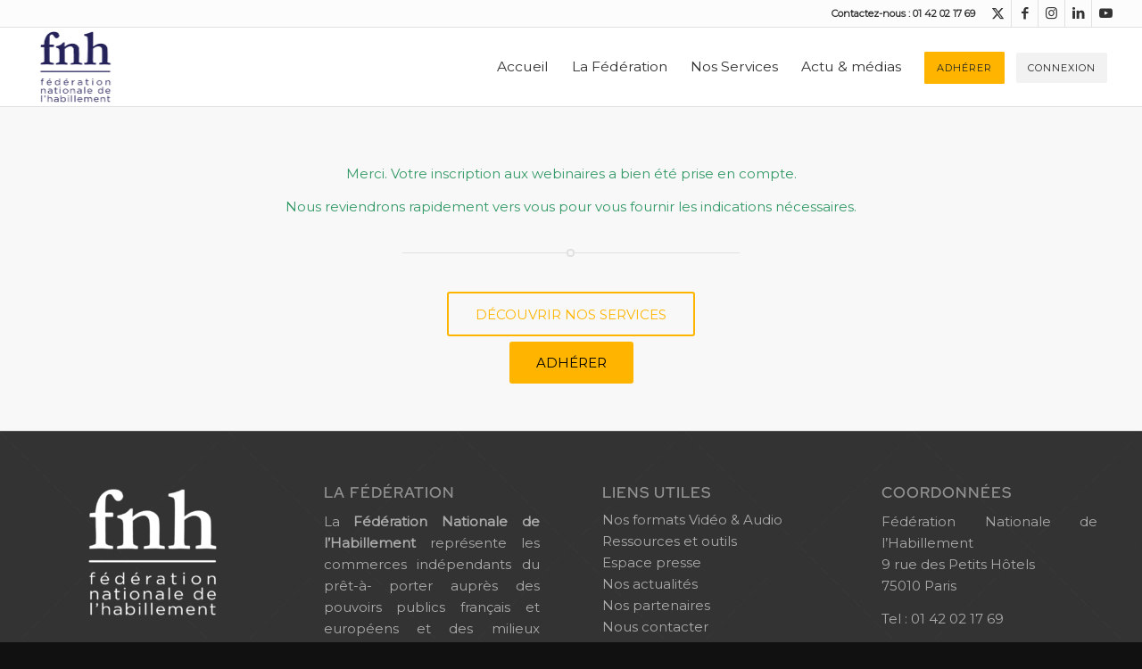

--- FILE ---
content_type: text/html; charset=utf-8
request_url: https://www.google.com/recaptcha/api2/anchor?ar=1&k=6Lchz5UeAAAAAPJYx0rzAFAsXn8ugVYlNa10e1SS&co=aHR0cHM6Ly9mZWRlcmF0aW9uLWhhYmlsbGVtZW50LmZyOjQ0Mw..&hl=fr&v=PoyoqOPhxBO7pBk68S4YbpHZ&size=invisible&anchor-ms=20000&execute-ms=30000&cb=q3st2bn1lw7z
body_size: 48721
content:
<!DOCTYPE HTML><html dir="ltr" lang="fr"><head><meta http-equiv="Content-Type" content="text/html; charset=UTF-8">
<meta http-equiv="X-UA-Compatible" content="IE=edge">
<title>reCAPTCHA</title>
<style type="text/css">
/* cyrillic-ext */
@font-face {
  font-family: 'Roboto';
  font-style: normal;
  font-weight: 400;
  font-stretch: 100%;
  src: url(//fonts.gstatic.com/s/roboto/v48/KFO7CnqEu92Fr1ME7kSn66aGLdTylUAMa3GUBHMdazTgWw.woff2) format('woff2');
  unicode-range: U+0460-052F, U+1C80-1C8A, U+20B4, U+2DE0-2DFF, U+A640-A69F, U+FE2E-FE2F;
}
/* cyrillic */
@font-face {
  font-family: 'Roboto';
  font-style: normal;
  font-weight: 400;
  font-stretch: 100%;
  src: url(//fonts.gstatic.com/s/roboto/v48/KFO7CnqEu92Fr1ME7kSn66aGLdTylUAMa3iUBHMdazTgWw.woff2) format('woff2');
  unicode-range: U+0301, U+0400-045F, U+0490-0491, U+04B0-04B1, U+2116;
}
/* greek-ext */
@font-face {
  font-family: 'Roboto';
  font-style: normal;
  font-weight: 400;
  font-stretch: 100%;
  src: url(//fonts.gstatic.com/s/roboto/v48/KFO7CnqEu92Fr1ME7kSn66aGLdTylUAMa3CUBHMdazTgWw.woff2) format('woff2');
  unicode-range: U+1F00-1FFF;
}
/* greek */
@font-face {
  font-family: 'Roboto';
  font-style: normal;
  font-weight: 400;
  font-stretch: 100%;
  src: url(//fonts.gstatic.com/s/roboto/v48/KFO7CnqEu92Fr1ME7kSn66aGLdTylUAMa3-UBHMdazTgWw.woff2) format('woff2');
  unicode-range: U+0370-0377, U+037A-037F, U+0384-038A, U+038C, U+038E-03A1, U+03A3-03FF;
}
/* math */
@font-face {
  font-family: 'Roboto';
  font-style: normal;
  font-weight: 400;
  font-stretch: 100%;
  src: url(//fonts.gstatic.com/s/roboto/v48/KFO7CnqEu92Fr1ME7kSn66aGLdTylUAMawCUBHMdazTgWw.woff2) format('woff2');
  unicode-range: U+0302-0303, U+0305, U+0307-0308, U+0310, U+0312, U+0315, U+031A, U+0326-0327, U+032C, U+032F-0330, U+0332-0333, U+0338, U+033A, U+0346, U+034D, U+0391-03A1, U+03A3-03A9, U+03B1-03C9, U+03D1, U+03D5-03D6, U+03F0-03F1, U+03F4-03F5, U+2016-2017, U+2034-2038, U+203C, U+2040, U+2043, U+2047, U+2050, U+2057, U+205F, U+2070-2071, U+2074-208E, U+2090-209C, U+20D0-20DC, U+20E1, U+20E5-20EF, U+2100-2112, U+2114-2115, U+2117-2121, U+2123-214F, U+2190, U+2192, U+2194-21AE, U+21B0-21E5, U+21F1-21F2, U+21F4-2211, U+2213-2214, U+2216-22FF, U+2308-230B, U+2310, U+2319, U+231C-2321, U+2336-237A, U+237C, U+2395, U+239B-23B7, U+23D0, U+23DC-23E1, U+2474-2475, U+25AF, U+25B3, U+25B7, U+25BD, U+25C1, U+25CA, U+25CC, U+25FB, U+266D-266F, U+27C0-27FF, U+2900-2AFF, U+2B0E-2B11, U+2B30-2B4C, U+2BFE, U+3030, U+FF5B, U+FF5D, U+1D400-1D7FF, U+1EE00-1EEFF;
}
/* symbols */
@font-face {
  font-family: 'Roboto';
  font-style: normal;
  font-weight: 400;
  font-stretch: 100%;
  src: url(//fonts.gstatic.com/s/roboto/v48/KFO7CnqEu92Fr1ME7kSn66aGLdTylUAMaxKUBHMdazTgWw.woff2) format('woff2');
  unicode-range: U+0001-000C, U+000E-001F, U+007F-009F, U+20DD-20E0, U+20E2-20E4, U+2150-218F, U+2190, U+2192, U+2194-2199, U+21AF, U+21E6-21F0, U+21F3, U+2218-2219, U+2299, U+22C4-22C6, U+2300-243F, U+2440-244A, U+2460-24FF, U+25A0-27BF, U+2800-28FF, U+2921-2922, U+2981, U+29BF, U+29EB, U+2B00-2BFF, U+4DC0-4DFF, U+FFF9-FFFB, U+10140-1018E, U+10190-1019C, U+101A0, U+101D0-101FD, U+102E0-102FB, U+10E60-10E7E, U+1D2C0-1D2D3, U+1D2E0-1D37F, U+1F000-1F0FF, U+1F100-1F1AD, U+1F1E6-1F1FF, U+1F30D-1F30F, U+1F315, U+1F31C, U+1F31E, U+1F320-1F32C, U+1F336, U+1F378, U+1F37D, U+1F382, U+1F393-1F39F, U+1F3A7-1F3A8, U+1F3AC-1F3AF, U+1F3C2, U+1F3C4-1F3C6, U+1F3CA-1F3CE, U+1F3D4-1F3E0, U+1F3ED, U+1F3F1-1F3F3, U+1F3F5-1F3F7, U+1F408, U+1F415, U+1F41F, U+1F426, U+1F43F, U+1F441-1F442, U+1F444, U+1F446-1F449, U+1F44C-1F44E, U+1F453, U+1F46A, U+1F47D, U+1F4A3, U+1F4B0, U+1F4B3, U+1F4B9, U+1F4BB, U+1F4BF, U+1F4C8-1F4CB, U+1F4D6, U+1F4DA, U+1F4DF, U+1F4E3-1F4E6, U+1F4EA-1F4ED, U+1F4F7, U+1F4F9-1F4FB, U+1F4FD-1F4FE, U+1F503, U+1F507-1F50B, U+1F50D, U+1F512-1F513, U+1F53E-1F54A, U+1F54F-1F5FA, U+1F610, U+1F650-1F67F, U+1F687, U+1F68D, U+1F691, U+1F694, U+1F698, U+1F6AD, U+1F6B2, U+1F6B9-1F6BA, U+1F6BC, U+1F6C6-1F6CF, U+1F6D3-1F6D7, U+1F6E0-1F6EA, U+1F6F0-1F6F3, U+1F6F7-1F6FC, U+1F700-1F7FF, U+1F800-1F80B, U+1F810-1F847, U+1F850-1F859, U+1F860-1F887, U+1F890-1F8AD, U+1F8B0-1F8BB, U+1F8C0-1F8C1, U+1F900-1F90B, U+1F93B, U+1F946, U+1F984, U+1F996, U+1F9E9, U+1FA00-1FA6F, U+1FA70-1FA7C, U+1FA80-1FA89, U+1FA8F-1FAC6, U+1FACE-1FADC, U+1FADF-1FAE9, U+1FAF0-1FAF8, U+1FB00-1FBFF;
}
/* vietnamese */
@font-face {
  font-family: 'Roboto';
  font-style: normal;
  font-weight: 400;
  font-stretch: 100%;
  src: url(//fonts.gstatic.com/s/roboto/v48/KFO7CnqEu92Fr1ME7kSn66aGLdTylUAMa3OUBHMdazTgWw.woff2) format('woff2');
  unicode-range: U+0102-0103, U+0110-0111, U+0128-0129, U+0168-0169, U+01A0-01A1, U+01AF-01B0, U+0300-0301, U+0303-0304, U+0308-0309, U+0323, U+0329, U+1EA0-1EF9, U+20AB;
}
/* latin-ext */
@font-face {
  font-family: 'Roboto';
  font-style: normal;
  font-weight: 400;
  font-stretch: 100%;
  src: url(//fonts.gstatic.com/s/roboto/v48/KFO7CnqEu92Fr1ME7kSn66aGLdTylUAMa3KUBHMdazTgWw.woff2) format('woff2');
  unicode-range: U+0100-02BA, U+02BD-02C5, U+02C7-02CC, U+02CE-02D7, U+02DD-02FF, U+0304, U+0308, U+0329, U+1D00-1DBF, U+1E00-1E9F, U+1EF2-1EFF, U+2020, U+20A0-20AB, U+20AD-20C0, U+2113, U+2C60-2C7F, U+A720-A7FF;
}
/* latin */
@font-face {
  font-family: 'Roboto';
  font-style: normal;
  font-weight: 400;
  font-stretch: 100%;
  src: url(//fonts.gstatic.com/s/roboto/v48/KFO7CnqEu92Fr1ME7kSn66aGLdTylUAMa3yUBHMdazQ.woff2) format('woff2');
  unicode-range: U+0000-00FF, U+0131, U+0152-0153, U+02BB-02BC, U+02C6, U+02DA, U+02DC, U+0304, U+0308, U+0329, U+2000-206F, U+20AC, U+2122, U+2191, U+2193, U+2212, U+2215, U+FEFF, U+FFFD;
}
/* cyrillic-ext */
@font-face {
  font-family: 'Roboto';
  font-style: normal;
  font-weight: 500;
  font-stretch: 100%;
  src: url(//fonts.gstatic.com/s/roboto/v48/KFO7CnqEu92Fr1ME7kSn66aGLdTylUAMa3GUBHMdazTgWw.woff2) format('woff2');
  unicode-range: U+0460-052F, U+1C80-1C8A, U+20B4, U+2DE0-2DFF, U+A640-A69F, U+FE2E-FE2F;
}
/* cyrillic */
@font-face {
  font-family: 'Roboto';
  font-style: normal;
  font-weight: 500;
  font-stretch: 100%;
  src: url(//fonts.gstatic.com/s/roboto/v48/KFO7CnqEu92Fr1ME7kSn66aGLdTylUAMa3iUBHMdazTgWw.woff2) format('woff2');
  unicode-range: U+0301, U+0400-045F, U+0490-0491, U+04B0-04B1, U+2116;
}
/* greek-ext */
@font-face {
  font-family: 'Roboto';
  font-style: normal;
  font-weight: 500;
  font-stretch: 100%;
  src: url(//fonts.gstatic.com/s/roboto/v48/KFO7CnqEu92Fr1ME7kSn66aGLdTylUAMa3CUBHMdazTgWw.woff2) format('woff2');
  unicode-range: U+1F00-1FFF;
}
/* greek */
@font-face {
  font-family: 'Roboto';
  font-style: normal;
  font-weight: 500;
  font-stretch: 100%;
  src: url(//fonts.gstatic.com/s/roboto/v48/KFO7CnqEu92Fr1ME7kSn66aGLdTylUAMa3-UBHMdazTgWw.woff2) format('woff2');
  unicode-range: U+0370-0377, U+037A-037F, U+0384-038A, U+038C, U+038E-03A1, U+03A3-03FF;
}
/* math */
@font-face {
  font-family: 'Roboto';
  font-style: normal;
  font-weight: 500;
  font-stretch: 100%;
  src: url(//fonts.gstatic.com/s/roboto/v48/KFO7CnqEu92Fr1ME7kSn66aGLdTylUAMawCUBHMdazTgWw.woff2) format('woff2');
  unicode-range: U+0302-0303, U+0305, U+0307-0308, U+0310, U+0312, U+0315, U+031A, U+0326-0327, U+032C, U+032F-0330, U+0332-0333, U+0338, U+033A, U+0346, U+034D, U+0391-03A1, U+03A3-03A9, U+03B1-03C9, U+03D1, U+03D5-03D6, U+03F0-03F1, U+03F4-03F5, U+2016-2017, U+2034-2038, U+203C, U+2040, U+2043, U+2047, U+2050, U+2057, U+205F, U+2070-2071, U+2074-208E, U+2090-209C, U+20D0-20DC, U+20E1, U+20E5-20EF, U+2100-2112, U+2114-2115, U+2117-2121, U+2123-214F, U+2190, U+2192, U+2194-21AE, U+21B0-21E5, U+21F1-21F2, U+21F4-2211, U+2213-2214, U+2216-22FF, U+2308-230B, U+2310, U+2319, U+231C-2321, U+2336-237A, U+237C, U+2395, U+239B-23B7, U+23D0, U+23DC-23E1, U+2474-2475, U+25AF, U+25B3, U+25B7, U+25BD, U+25C1, U+25CA, U+25CC, U+25FB, U+266D-266F, U+27C0-27FF, U+2900-2AFF, U+2B0E-2B11, U+2B30-2B4C, U+2BFE, U+3030, U+FF5B, U+FF5D, U+1D400-1D7FF, U+1EE00-1EEFF;
}
/* symbols */
@font-face {
  font-family: 'Roboto';
  font-style: normal;
  font-weight: 500;
  font-stretch: 100%;
  src: url(//fonts.gstatic.com/s/roboto/v48/KFO7CnqEu92Fr1ME7kSn66aGLdTylUAMaxKUBHMdazTgWw.woff2) format('woff2');
  unicode-range: U+0001-000C, U+000E-001F, U+007F-009F, U+20DD-20E0, U+20E2-20E4, U+2150-218F, U+2190, U+2192, U+2194-2199, U+21AF, U+21E6-21F0, U+21F3, U+2218-2219, U+2299, U+22C4-22C6, U+2300-243F, U+2440-244A, U+2460-24FF, U+25A0-27BF, U+2800-28FF, U+2921-2922, U+2981, U+29BF, U+29EB, U+2B00-2BFF, U+4DC0-4DFF, U+FFF9-FFFB, U+10140-1018E, U+10190-1019C, U+101A0, U+101D0-101FD, U+102E0-102FB, U+10E60-10E7E, U+1D2C0-1D2D3, U+1D2E0-1D37F, U+1F000-1F0FF, U+1F100-1F1AD, U+1F1E6-1F1FF, U+1F30D-1F30F, U+1F315, U+1F31C, U+1F31E, U+1F320-1F32C, U+1F336, U+1F378, U+1F37D, U+1F382, U+1F393-1F39F, U+1F3A7-1F3A8, U+1F3AC-1F3AF, U+1F3C2, U+1F3C4-1F3C6, U+1F3CA-1F3CE, U+1F3D4-1F3E0, U+1F3ED, U+1F3F1-1F3F3, U+1F3F5-1F3F7, U+1F408, U+1F415, U+1F41F, U+1F426, U+1F43F, U+1F441-1F442, U+1F444, U+1F446-1F449, U+1F44C-1F44E, U+1F453, U+1F46A, U+1F47D, U+1F4A3, U+1F4B0, U+1F4B3, U+1F4B9, U+1F4BB, U+1F4BF, U+1F4C8-1F4CB, U+1F4D6, U+1F4DA, U+1F4DF, U+1F4E3-1F4E6, U+1F4EA-1F4ED, U+1F4F7, U+1F4F9-1F4FB, U+1F4FD-1F4FE, U+1F503, U+1F507-1F50B, U+1F50D, U+1F512-1F513, U+1F53E-1F54A, U+1F54F-1F5FA, U+1F610, U+1F650-1F67F, U+1F687, U+1F68D, U+1F691, U+1F694, U+1F698, U+1F6AD, U+1F6B2, U+1F6B9-1F6BA, U+1F6BC, U+1F6C6-1F6CF, U+1F6D3-1F6D7, U+1F6E0-1F6EA, U+1F6F0-1F6F3, U+1F6F7-1F6FC, U+1F700-1F7FF, U+1F800-1F80B, U+1F810-1F847, U+1F850-1F859, U+1F860-1F887, U+1F890-1F8AD, U+1F8B0-1F8BB, U+1F8C0-1F8C1, U+1F900-1F90B, U+1F93B, U+1F946, U+1F984, U+1F996, U+1F9E9, U+1FA00-1FA6F, U+1FA70-1FA7C, U+1FA80-1FA89, U+1FA8F-1FAC6, U+1FACE-1FADC, U+1FADF-1FAE9, U+1FAF0-1FAF8, U+1FB00-1FBFF;
}
/* vietnamese */
@font-face {
  font-family: 'Roboto';
  font-style: normal;
  font-weight: 500;
  font-stretch: 100%;
  src: url(//fonts.gstatic.com/s/roboto/v48/KFO7CnqEu92Fr1ME7kSn66aGLdTylUAMa3OUBHMdazTgWw.woff2) format('woff2');
  unicode-range: U+0102-0103, U+0110-0111, U+0128-0129, U+0168-0169, U+01A0-01A1, U+01AF-01B0, U+0300-0301, U+0303-0304, U+0308-0309, U+0323, U+0329, U+1EA0-1EF9, U+20AB;
}
/* latin-ext */
@font-face {
  font-family: 'Roboto';
  font-style: normal;
  font-weight: 500;
  font-stretch: 100%;
  src: url(//fonts.gstatic.com/s/roboto/v48/KFO7CnqEu92Fr1ME7kSn66aGLdTylUAMa3KUBHMdazTgWw.woff2) format('woff2');
  unicode-range: U+0100-02BA, U+02BD-02C5, U+02C7-02CC, U+02CE-02D7, U+02DD-02FF, U+0304, U+0308, U+0329, U+1D00-1DBF, U+1E00-1E9F, U+1EF2-1EFF, U+2020, U+20A0-20AB, U+20AD-20C0, U+2113, U+2C60-2C7F, U+A720-A7FF;
}
/* latin */
@font-face {
  font-family: 'Roboto';
  font-style: normal;
  font-weight: 500;
  font-stretch: 100%;
  src: url(//fonts.gstatic.com/s/roboto/v48/KFO7CnqEu92Fr1ME7kSn66aGLdTylUAMa3yUBHMdazQ.woff2) format('woff2');
  unicode-range: U+0000-00FF, U+0131, U+0152-0153, U+02BB-02BC, U+02C6, U+02DA, U+02DC, U+0304, U+0308, U+0329, U+2000-206F, U+20AC, U+2122, U+2191, U+2193, U+2212, U+2215, U+FEFF, U+FFFD;
}
/* cyrillic-ext */
@font-face {
  font-family: 'Roboto';
  font-style: normal;
  font-weight: 900;
  font-stretch: 100%;
  src: url(//fonts.gstatic.com/s/roboto/v48/KFO7CnqEu92Fr1ME7kSn66aGLdTylUAMa3GUBHMdazTgWw.woff2) format('woff2');
  unicode-range: U+0460-052F, U+1C80-1C8A, U+20B4, U+2DE0-2DFF, U+A640-A69F, U+FE2E-FE2F;
}
/* cyrillic */
@font-face {
  font-family: 'Roboto';
  font-style: normal;
  font-weight: 900;
  font-stretch: 100%;
  src: url(//fonts.gstatic.com/s/roboto/v48/KFO7CnqEu92Fr1ME7kSn66aGLdTylUAMa3iUBHMdazTgWw.woff2) format('woff2');
  unicode-range: U+0301, U+0400-045F, U+0490-0491, U+04B0-04B1, U+2116;
}
/* greek-ext */
@font-face {
  font-family: 'Roboto';
  font-style: normal;
  font-weight: 900;
  font-stretch: 100%;
  src: url(//fonts.gstatic.com/s/roboto/v48/KFO7CnqEu92Fr1ME7kSn66aGLdTylUAMa3CUBHMdazTgWw.woff2) format('woff2');
  unicode-range: U+1F00-1FFF;
}
/* greek */
@font-face {
  font-family: 'Roboto';
  font-style: normal;
  font-weight: 900;
  font-stretch: 100%;
  src: url(//fonts.gstatic.com/s/roboto/v48/KFO7CnqEu92Fr1ME7kSn66aGLdTylUAMa3-UBHMdazTgWw.woff2) format('woff2');
  unicode-range: U+0370-0377, U+037A-037F, U+0384-038A, U+038C, U+038E-03A1, U+03A3-03FF;
}
/* math */
@font-face {
  font-family: 'Roboto';
  font-style: normal;
  font-weight: 900;
  font-stretch: 100%;
  src: url(//fonts.gstatic.com/s/roboto/v48/KFO7CnqEu92Fr1ME7kSn66aGLdTylUAMawCUBHMdazTgWw.woff2) format('woff2');
  unicode-range: U+0302-0303, U+0305, U+0307-0308, U+0310, U+0312, U+0315, U+031A, U+0326-0327, U+032C, U+032F-0330, U+0332-0333, U+0338, U+033A, U+0346, U+034D, U+0391-03A1, U+03A3-03A9, U+03B1-03C9, U+03D1, U+03D5-03D6, U+03F0-03F1, U+03F4-03F5, U+2016-2017, U+2034-2038, U+203C, U+2040, U+2043, U+2047, U+2050, U+2057, U+205F, U+2070-2071, U+2074-208E, U+2090-209C, U+20D0-20DC, U+20E1, U+20E5-20EF, U+2100-2112, U+2114-2115, U+2117-2121, U+2123-214F, U+2190, U+2192, U+2194-21AE, U+21B0-21E5, U+21F1-21F2, U+21F4-2211, U+2213-2214, U+2216-22FF, U+2308-230B, U+2310, U+2319, U+231C-2321, U+2336-237A, U+237C, U+2395, U+239B-23B7, U+23D0, U+23DC-23E1, U+2474-2475, U+25AF, U+25B3, U+25B7, U+25BD, U+25C1, U+25CA, U+25CC, U+25FB, U+266D-266F, U+27C0-27FF, U+2900-2AFF, U+2B0E-2B11, U+2B30-2B4C, U+2BFE, U+3030, U+FF5B, U+FF5D, U+1D400-1D7FF, U+1EE00-1EEFF;
}
/* symbols */
@font-face {
  font-family: 'Roboto';
  font-style: normal;
  font-weight: 900;
  font-stretch: 100%;
  src: url(//fonts.gstatic.com/s/roboto/v48/KFO7CnqEu92Fr1ME7kSn66aGLdTylUAMaxKUBHMdazTgWw.woff2) format('woff2');
  unicode-range: U+0001-000C, U+000E-001F, U+007F-009F, U+20DD-20E0, U+20E2-20E4, U+2150-218F, U+2190, U+2192, U+2194-2199, U+21AF, U+21E6-21F0, U+21F3, U+2218-2219, U+2299, U+22C4-22C6, U+2300-243F, U+2440-244A, U+2460-24FF, U+25A0-27BF, U+2800-28FF, U+2921-2922, U+2981, U+29BF, U+29EB, U+2B00-2BFF, U+4DC0-4DFF, U+FFF9-FFFB, U+10140-1018E, U+10190-1019C, U+101A0, U+101D0-101FD, U+102E0-102FB, U+10E60-10E7E, U+1D2C0-1D2D3, U+1D2E0-1D37F, U+1F000-1F0FF, U+1F100-1F1AD, U+1F1E6-1F1FF, U+1F30D-1F30F, U+1F315, U+1F31C, U+1F31E, U+1F320-1F32C, U+1F336, U+1F378, U+1F37D, U+1F382, U+1F393-1F39F, U+1F3A7-1F3A8, U+1F3AC-1F3AF, U+1F3C2, U+1F3C4-1F3C6, U+1F3CA-1F3CE, U+1F3D4-1F3E0, U+1F3ED, U+1F3F1-1F3F3, U+1F3F5-1F3F7, U+1F408, U+1F415, U+1F41F, U+1F426, U+1F43F, U+1F441-1F442, U+1F444, U+1F446-1F449, U+1F44C-1F44E, U+1F453, U+1F46A, U+1F47D, U+1F4A3, U+1F4B0, U+1F4B3, U+1F4B9, U+1F4BB, U+1F4BF, U+1F4C8-1F4CB, U+1F4D6, U+1F4DA, U+1F4DF, U+1F4E3-1F4E6, U+1F4EA-1F4ED, U+1F4F7, U+1F4F9-1F4FB, U+1F4FD-1F4FE, U+1F503, U+1F507-1F50B, U+1F50D, U+1F512-1F513, U+1F53E-1F54A, U+1F54F-1F5FA, U+1F610, U+1F650-1F67F, U+1F687, U+1F68D, U+1F691, U+1F694, U+1F698, U+1F6AD, U+1F6B2, U+1F6B9-1F6BA, U+1F6BC, U+1F6C6-1F6CF, U+1F6D3-1F6D7, U+1F6E0-1F6EA, U+1F6F0-1F6F3, U+1F6F7-1F6FC, U+1F700-1F7FF, U+1F800-1F80B, U+1F810-1F847, U+1F850-1F859, U+1F860-1F887, U+1F890-1F8AD, U+1F8B0-1F8BB, U+1F8C0-1F8C1, U+1F900-1F90B, U+1F93B, U+1F946, U+1F984, U+1F996, U+1F9E9, U+1FA00-1FA6F, U+1FA70-1FA7C, U+1FA80-1FA89, U+1FA8F-1FAC6, U+1FACE-1FADC, U+1FADF-1FAE9, U+1FAF0-1FAF8, U+1FB00-1FBFF;
}
/* vietnamese */
@font-face {
  font-family: 'Roboto';
  font-style: normal;
  font-weight: 900;
  font-stretch: 100%;
  src: url(//fonts.gstatic.com/s/roboto/v48/KFO7CnqEu92Fr1ME7kSn66aGLdTylUAMa3OUBHMdazTgWw.woff2) format('woff2');
  unicode-range: U+0102-0103, U+0110-0111, U+0128-0129, U+0168-0169, U+01A0-01A1, U+01AF-01B0, U+0300-0301, U+0303-0304, U+0308-0309, U+0323, U+0329, U+1EA0-1EF9, U+20AB;
}
/* latin-ext */
@font-face {
  font-family: 'Roboto';
  font-style: normal;
  font-weight: 900;
  font-stretch: 100%;
  src: url(//fonts.gstatic.com/s/roboto/v48/KFO7CnqEu92Fr1ME7kSn66aGLdTylUAMa3KUBHMdazTgWw.woff2) format('woff2');
  unicode-range: U+0100-02BA, U+02BD-02C5, U+02C7-02CC, U+02CE-02D7, U+02DD-02FF, U+0304, U+0308, U+0329, U+1D00-1DBF, U+1E00-1E9F, U+1EF2-1EFF, U+2020, U+20A0-20AB, U+20AD-20C0, U+2113, U+2C60-2C7F, U+A720-A7FF;
}
/* latin */
@font-face {
  font-family: 'Roboto';
  font-style: normal;
  font-weight: 900;
  font-stretch: 100%;
  src: url(//fonts.gstatic.com/s/roboto/v48/KFO7CnqEu92Fr1ME7kSn66aGLdTylUAMa3yUBHMdazQ.woff2) format('woff2');
  unicode-range: U+0000-00FF, U+0131, U+0152-0153, U+02BB-02BC, U+02C6, U+02DA, U+02DC, U+0304, U+0308, U+0329, U+2000-206F, U+20AC, U+2122, U+2191, U+2193, U+2212, U+2215, U+FEFF, U+FFFD;
}

</style>
<link rel="stylesheet" type="text/css" href="https://www.gstatic.com/recaptcha/releases/PoyoqOPhxBO7pBk68S4YbpHZ/styles__ltr.css">
<script nonce="t3cs-sZwM2mJNxEl3Bbnfw" type="text/javascript">window['__recaptcha_api'] = 'https://www.google.com/recaptcha/api2/';</script>
<script type="text/javascript" src="https://www.gstatic.com/recaptcha/releases/PoyoqOPhxBO7pBk68S4YbpHZ/recaptcha__fr.js" nonce="t3cs-sZwM2mJNxEl3Bbnfw">
      
    </script></head>
<body><div id="rc-anchor-alert" class="rc-anchor-alert"></div>
<input type="hidden" id="recaptcha-token" value="[base64]">
<script type="text/javascript" nonce="t3cs-sZwM2mJNxEl3Bbnfw">
      recaptcha.anchor.Main.init("[\x22ainput\x22,[\x22bgdata\x22,\x22\x22,\[base64]/[base64]/MjU1Ong/[base64]/[base64]/[base64]/[base64]/[base64]/[base64]/[base64]/[base64]/[base64]/[base64]/[base64]/[base64]/[base64]/[base64]/[base64]\\u003d\x22,\[base64]\\u003d\\u003d\x22,\x22M3RqD8KUw4XDv8KWwoU5w77DocOjZsO8w7tJwqgGfxrDocK1w5gAazNjwpdcKRbChjDCugnCoxdKw7Q3esKxwq3DgwRWwq9VHWDDoQLCicK/E0BHw6ADb8KFwp06fsKPw5AcKkPCoUTDqjRjwrnDj8K2w7csw5NzNwvDi8O3w4HDvQAmwpTCngfDn8OwLkVMw4N7EMOkw7F9AsO2d8Kle8KbwqnCt8KtwqMQMMKzw487Bz3ClTwDAE/DoQltdcKfEMOXODE7w5ljwpXDoMO8RcOpw5zDn8OgRsOhQMOyRsK1wrjDlnDDrCcDWh8TwpXCl8K/[base64]/[base64]/CpsKdw7TChcKYw60UNgTCjAB6wrxVK8KhRcK8wrfCuiE7VxDCvnPDkV08w74Ww4nDnRxdWE5PEMKgw7wSw6tSwoc2w5/DlxbDsi7CrMK/wr7DkzgKUcK2wrvDui0GRsONw5/Di8K9w53DrkDCkWVHc8OPIMKFHsKhw7LDjMKnJS8nwp/CpsOKfUMHHMKyAwHCiG4twq53RHRCXsKrTWnDpmTCtMOCIMOfeiLCoVgLQ8KaecKrw7jCmFtOVcOnwr/CjsKOw5LDux5zw5R4FMO8w7tIJU3DlUt2M0cew6UmwqEBQsO+HGJ9R8KcLm/DpX5/QcOyw5Ypw53Cm8OrbsKvw4TDtcK2wpQRMDTCm8K2wobDvETCll5cwqg8w4JMw5/DpFzCpMOUJcKZw4czM8KLQcKKwqdGK8ORw7Npw5vDvsKCw57CnADCr35Qb8OBw5kRATvCv8K1IcKbWMOsexULKEvDqsOEfBQVTsOsU8OAw554GEfDqz8AEhJvwq1lw44FRMK3IsOAw53DlyHCu0RsRFrDjgTDjsKAHMKLYxQ1w5skYgzCp2JLwqsTw5/DjsKYO3zCg3nDo8OBTcKJRMOQw4kfYsO8OcKEZkvDgQd/[base64]/DmUzDiCtrw6Jvw79rwr9OD8Khw6PDt8ONIcKYwqvCtB7Dl8Kyb8OawpTCmsOTw7XCrMKhw4lKwrsrw4chbBDCvhzDsnglW8KXTsKoecK5w7vDtBx6w6x5Zw3CqThcw404LA7Dg8KbwqLCvcKEwo7DuyNDw4HCncOJGcOSw7Ngw6Q7FcKHwossOsK6w5/DrFbCs8OJw6HDhw8nDcKnwqdJGRzDj8KVAGzCnMOIEnVPaGDDqXjCrkA1w7VYbMKfCMKawqXClMKsA03Dl8OJwpLCmMKvw5hrw51IbcKPwpLClcKdw4PDnkDCmcOeFQokEnvDtsOdw6F/ORtLwoLDhF8rQcOqw5VNZcKmQBTCjznCjTvCgEsZVAPDg8Omw6ZVY8O9E2zDu8K8DlAKwp7DpMOZworDp2XDmVJ/[base64]/[base64]/CkQTDuxnCoVZgAsKYC8KhWsODH8OwQMO0w6YLKlV3JD3Cv8OpSzfDucK+w4rDvwvCoMOVw6FmTF3DrW7Cs1JwwpN4Q8KLQMOswo5lUlUyT8OMw6dSCcKYTjfDrgzDjx0jLzEHasKlw7hleMKywqNCwrt0wqTCkWN1w4R7RQHDg8OBYMOKDi7DvwgPIHDDsUvCqMK/VMOLHw4RV1PDnMO5wpHDgTnCmwAdwo/CkQHDi8K/w4bDu8OkFsO0woLDgsKjSCQYFMKfw7zCpGdcw7XDgkPDjcKZCGjDrF9vSWc6w6fDpFXCksKTwp7DlGxTwq08w7Ndwqo5bmfDhArDp8K4w4PDt8OrbsK3RUFATmvDnMKPGz/DmXk1wqnCv3ZAw7Y2ClRgAwpdwrnCg8KGe1Z6wofCpiBPw649w4PCvsOZfHHDmcKSwpfDkDPDsRwGw5DCuMOHV8KYwr3CvcO8w6hwwqRVAcOJA8KsB8OrwrzDgsK1w7fDuxXCozzDqsKofcKAw7jDtcK2WMOxw789ahjCsS3DqFNSwp/Cphlbwq7DisOad8OhIsOda3vDp1rDjcOTUMOfw5VCw7/CgcOIw5TDtx5rP8OuIwHCo1LCrwPCnS7CvCwCw7I/RsK7w4rDvMOvwr9ubhTCigh9aEDDl8OZIMKHWh8dw50OfsK9K8O0wrDCjcOTNgjDpsKZwqXDiQVgwrnCrsOgE8KYUcOYPWDCqsO2MMKHcA8gw74RwrbCjcOeIsOGCMOIwoDCoxbChn0bwrzDsgPDqj9CwqfCvRIow51OZk82w5Qqw7tfLHvDuy7DpcKQw7DCsDjClsO/[base64]/[base64]/[base64]/woTCiQ/[base64]/DgmEywrDDpT52wqHDrDwHK8OZSFVqFMKdXMOfJjHCrMKPVMOgwrzDrMKwAwhTwpJeXhdTw7oGwrnCo8KIwoTDhyHDo8Kzw6NgTcOGaErCicOObFtxwrnCkXrCocK3LcKpQVpuE2DDu8KDw67Cgm7CnwLDncOMwqo8EcO2wqDClDHClHgewoIwP8Kuw5XDpMKyw7/[base64]/DgQcRGzTCjcO6d8K2w7/DnMK9LsO8XsOGMgLDgcKZw6rCtjtRwqLDhMK5PcOlw70QDsKpw5fCsjkHNnEuw7NhQW3ChnA9w6fCn8KHwqgswobCicO3wpbCuMKvP23CjTbChwLDh8K8w7xpQMKhcsO/woJMOyPCpGjCuH82wrhtFyTDhsKFw4bDrRhzBjlmw7BLwrxbwrZlOAXDjUfDoXl3woNSw5wJwpFRw5fDmnXDs8KKwpfDrcKyMhQKw5/[base64]/DpQUoIx7DgcKowrlGwqdyHcKCw5rCksKlwo3DocOYwp7CjMKPBMKGwrHCtS3CuMKJwpcFVMKoJ19ewqXCj8O/w7fChxvDqE97w5fDlgwTw5Ruw4TCu8K9aVDDh8Kew4ViwpnChVg+UwjCt1zDtMKqw73DtMKQPsKPw5dIMcOpw7fCi8OafjDDi3vCv0p1wpTDgSLClsKmIhlPOmfCqcOnXcO4XljCmQjCjMOwwoAtwo/DsxHDn3BbwrLDqGvComvDmMORYcKBwq7DrVkJBlbDo2c5JcO0ZsKOc2AuR0HDs1IRQGTCjx8Ow5x3wqvCi8OPdcOvwrjCusObw5DCniFqJ8O3RzTCjBgBwoXCg8OnfCAcIsKsw6UYwrE7VwrCm8KtDMK6a23Cql7DmMK/w4ZVFVggdnFLw50awoQpwoPDpcKrw53Cj1/CkyJIbMKuw7gqDjrCmMOvw4xuLDZjwpASccKFUhvCrAgcw53DsBHCmVghdkkHHyDDgBkywp/DmMK5I1VQZMKfwqhsesKjw4zDtV4kMkktUMKJQsKOwpbCh8OjwpIWw7nDoFjDpcKJwrt9w5BWw4YbQyrDm1Ezw4vCkmDDh8KFe8Onw5gKwo3CosOAOsO+MsO9wrFiIFrCpDlyJ8KybcOYBcKhwpsONk/ChsOiTcKQwoPDt8ODwo8IJA1Vw6rCl8KAfsOZwossOEfDvgPCm8OUXcO+NkQKw6LDv8K7w6A5GcOmwp9Da8O0w4BOPMKiwpYaUcKbdGk0wpF0wpjCr8KqwojCssKMe8OhwrvCqFdAw5vCiXPCusKaJcK2L8OGw4xBCMKnW8K7w7MrbMOfw77DsMK/H0Q/w5Z1D8OSwqxMw51lwoLDih/CgFPCpMKqwqLDgMKrw47Ch2bCtsK/w6/DtcOHN8Olf044OFJFH3TDrWoHw4vCr2bCpsOjdikudMKBdijDuD/CtXzDs8OVGsKsXT/DpsKRSz3CuMOdCMONSXbCtlTDijnDsi9tc8KlwrJMw6bChMKvw4LCulPCjWZ2FTp/HUJ1V8KlTyZTw4/Cp8KbLCEBWcOLLDt1wrDDrcOHwqJdw4rDuk/DlyLCnMKPF23DlWQ8EmsPfVcywoEnw5LCtCHCmsOqwr/[base64]/CucK+wojDrQ8+U3VNwrRGfsKBwpoGwq/[base64]/MS3DosK3wp/CnMK4w5jCqzIRXkExw6B1wpTDnMKHwqUKPsOAwqPDnCMkwprDkXHDtjvDn8KLw5owwpEdaTdGwopFMsKpwrAUaUDCqDLChmR/[base64]/F8KXAcKAw5TCkcKKwrs/[base64]/DjG9awo3Dpw4Bwq3Dn8O9w7dlw4PCsjYbwpjCrVfChMKywoY1w7IlaMKuBRRgwoHDpj7CoHLDqgXDsVbDuMKgAkYJwo8nwp7CnzXCi8KrwolTwpc2OMOtwpbCj8KTwovCqWEzwr/DusK+FBAkw57CkgRxMExyw6vCkVAzN3TCiwzCgXHCj8OIwq7DimXDiVfDk8KWBmtUwp3DncK0wpHDkMO/JMKEwqURaXrDgjsSw5vDpEEYCMKhFsKkCyHChcOde8OOSsKww51ywpLClwLCicKjf8OjRsODwp4MFsOKw5ZTwqDDrcOMXm0GVcO9w5xJAsO+U3LDuMKgwoVDTsKEwprCmifCgD8QwoMkwqdVfcKlSMKqOFbDkHgyKsK6wp/DncOCw7bDgMKmw4fCnQrCrWXDncKVwrXCh8Khwq/ClTfCn8KxCsKEdFDCh8OuwovDnMOcw7/CjcO2wqoJYMK0wqQhVjQDwoIUwogtI8Kfwo3DumHDkMKkw4vClsOfSV5Uw5ArwobCqMKwwrs0SsKNFWHCssObwrTCscKcwoTCo33CgFrCgMKOw5/DocOEwoUDwolgFcO5wqIlwqt6fsOfwrgwXsKfw4RANcKvwqV9w4Vlw4zCkVjDqzXCpU3CmcOPNsKWw6VxwrPCt8OYI8OGIhw3DMK7cQl3f8OKFcKJbsOcDcOGw5nDg2/DmMKEw7zCvDHDjgl3WB7CsAQ6w7ZSw6gVwp/CrQXDt1fDnMKfCMO2wohuwqPDlsKRw4HDp0JiTMKpI8KPw4bCosOXCzREBGfCpF4JwonDumtew5jCnVfCmHlCw5oXKR7CicKwwrwWw7nDiWNpQcKDAMKNRsKjQClVVcKJS8OFw5d/clvDvEjClsOYTUlXZCNQwqwOP8KBw7h7w7DCtmlCw6rDiy3DpsKPw7bDrx/DoQzDjhwjwrfDrC0qW8OVJAHCtTzDtcOZw5c1DWhZw4sMBsOUXcKSQ0oOLj/CvErCgsKiLMK7LcOxeCzCiMOyTcKHbGbCu1vCmsKYC8OTwrnDshsyRhcXwr3DlcKow67DgsOPw77CvcKBZThSw4bCvVzDtMOuwrE0cn/CoMOCRSNrwpXDisK6w4N4w5LCryoOw7MnwoFRQ27Doj0Ew5PDusO/OMKpw49kHCxqBDfDmsKxM1HCg8OfHkhdwpjCsVxbw5PDiMOmTcOOwpvCgcOkVUECcsOowqAbZcOUTnsWJcOew5rCnsOEw7bCj8KNbsKEw4V1DsKfwp7ClRHDsMKiYWrDtQ8jwqFywp/CkMO7woRWQnjDu8O1Iz5TOldNwpLCnU1Hwp/Cg8KjVcONO0x5woo6FcKgw73ClMO2wpnCn8OLfV5lKiRtH1kpw6XCq3tII8OwwoIww5pSAMKFTcKdBMKhw63Dg8KBKMOuwoHCssKuw7lPw7gzw7IuTcKCSAZHwrXDpsOzwqrCvsOmwovDjkjCuDXDsMOKwqNIwrjCusKxbMKIwq1XUsObw7rCkjsaI8K/[base64]/[base64]/Ct8K7w5YyP8OyVMKtBmJkNMKWw4vCqjVqFUnDn8KuWEDCtcKvwq4ywpzChivCiHrCnlbClxPCtcO6UMKxS8OzAMOFMsK/[base64]/J8Ktw6zDm8Kww4/CpDzCtSQiJ3NySHfDsMKDRsOaFsK+ecKnwokffXlEeDTCjgXDsA1hwq/DmXBmR8KPwrjClcKzwpJywoRnwq/Dh8KuwpDCisOlCsKVw67DsMOVwok7dxDCusKow6vCvcO+MWXCs8O7wqfDgcKCAQ/DoToIwp9ObcKcw6fDtxppw505YMOeeVoeYng7w5bDlk9wBcOJV8OALm4lDmwUM8Kbw53CpMKyLMK7Jyc2MX/[base64]/Dp8KVEC/DnTE6wqPDgSBafjPCqMOGwrkMw4/DtDRaPsK3w793wqnDuMK+w7zCsV0+w5DCocKQw7p0wrZ2RsOgw73Cj8KJJsOPNsK2wqfCv8Kaw5dcw5bCvcKiw5Uic8OuT8OHB8O/w6jCuXzCl8O+AALDqAzCvHQVw5/[base64]/NwFbwr/[base64]/[base64]/CmcKsTcOEZyVCwpHCusKtw7jDucKjw6XDlcKww4BrwpzDtsO2XMOxF8O/w5dOwqYLwqUONUbDhsOiUsOow642w6JBwro5Nw1vw5UAw4NdCMKXJlpAw6fCqsOWwq/Co8OkaCrDmAfDknnDg3HCtcKrOMO+PVLDjsOABcOcw7ZeOH3DhXrDv0TCshAYw7PCqzMRwqbDt8Klwqxdw7hCLkHCsMK5wpomLG0Dc8KuwpjDnMKbLcOJN8KbwqUTPsO5w7bDsMKMLBRsw4jCtnxGfQhNw5jCo8OOH8OtSj/Csnlew5h0BEXCh8OWw7FNamNIOcOzwog9R8KXMMKkwq5ww7x9TSbCnXpgw5/CicKnHz0qwqMVw7IoSsKZwqfCjynDicOCWcOFworCtDpFIB/DlcOzwrfCokzDl0IQw6xmN0fCu8OHwo4cQcKuLMKhI1JNw4zDkGcdw71YRXfDlsKcG2hKwoUJw47CusOVw6Ilwq/DqMOmZ8K7w6AmfgQiHyYJM8O/O8K0wqY0wrtZw5JSTcKsRwZWVwhcw5bCqS3DmMOOIDcqbD0Lw7HCqG9rR2YScGrDpwvCqjEuJ1JTwo3CmHbCrzMYWUohfmUBGsKYw643Qy3CsMKLwqExwoYLWcOAHMKuJxxVIMO/wplAwrVuw5rCgsO+TsORDiXDssOfEMKSwr3ChQFRwoHDkU/CgjfCuMOdw6LDqcOKwocUw6EvVi4RwossekE6wpzDssOSb8Kdw4nCusONw4cMJcOrMhR9wrw6eMKGwrgOw7FnIMKyw5Z6woVawqbCh8K/WR/[base64]/[base64]/Cu0nDjcO/[base64]/wrYibMODMTEMDcOTwrZSOMOXRMKgw7nDvsO6wqzDpxUWEMK3Q8KGXxfCp25uwr0pwoNYYsOpwpzDnx/CtHwtF8K+SsK/wrsjN2ZbICg1F8KwwpHCiivDssKCwozCpi4KenFqHT5Fw5c1w4LDq1d/wqvDjTbCoBbDrMOLWsKnScKywoEaZT7Dm8OyGgnDncKGwobDgRDDtAI7wqDCuBotwpnDugHDscOIw5R2wrTDoMO2w7Nuwr4mwqRTw5cXKMKJCcOZZW7DmMKlL3ZWesKHw7Y9wrDClnnCoUNuw7nDscKqwpp/[base64]/[base64]/[base64]/[base64]/Co8OYNcKRw6nDuMKvWFPDusKfBjPCqcO6w7bCjsOCw7kvL8Kww7I2GifCuizDq2XCl8OQTsKcEMOac2BcwqfDii9ZwoPCtAh/R8KCw6YwBjwIwp/DnMKgKcKzMwwKTCjDusKyw4o8w7DDknjDkEPCphvCpHlSw77CtcOVwqktJMOqw4XCrMKyw5wYXMKdworCp8KfbsOCYsOiw6ZcIyVDwpHDiEXDlMOcfcO0w6g2woZSNcO5dsOlwogzw4UqSirDvRxvw4DCrQAMwqdfFwnCvsK5w43CkFzCrjZLYcOzXT/Du8ODwrXCqcO0wqXCol1aH8KqwoQlXgPCk8Kfw4ccIDYKw4fClcOeD8OMw4tpRwfCs8KMwqkaw4J1YsK6w4TDmcO+wrfDjsO1QGDCpF18Hg7CmXFoFGgRfcKWw6M5J8OzbMKrYcKTwpgsDcOGwpAKOcOHVMK/JQURw43CpMOod8KgUmIXG8OwOsOGwpLCvGQhcjExwpIawrXDksOkw7c6JMO8NsOhw7Qfw77CmMOzwoleZ8KKW8KeGi/DvsKRw4hHw6hHbz9fTcK/wrpnw70owpxRfMKuwo0IwqBELsOEGMOqw6I8wojCqG/DkcKlw7jDgsOXOAwXdsO1UxfCssKZwq9vwqXCoMK9FsKnwqLCr8OUwr0ZVcOSw4AuRWDDjzsDVMKFw6XDm8Oww70xVVzDogXDlcKeVHrDj21HQMOWf2/[base64]/[base64]/CucKwdE4UEMOUIQlrTm7DqMKDQcKDwr/DrsOVbl0RwqpPJMKmeMO6CcO3B8OMC8OnwqjDscKaJj3CihkCw5/CrMOkRMOXw4Buw6TDnsOhAhNzU8ODw7fCnsOxbyoafsO5wpV5wpTDv1rCnMO7wot/dsKURsOcRsK8wprCkMOQcE10w6Qcw64PwpvCrUjCusKiHsOFw4vChTkjwoE5wpxwwot7w6HDl3LDrynDoi55wr/DvsOpwo3CimPDrsO2wqbCukHCm0HCmC/[base64]/Cilt1QHs0OnzDoWDDpwvCi1rCnsK1HcO6VcKeO8KeEMOcYWMUMzt5VcK5EXQDw7fCksK2T8KLwr4sw643w4LDpsOdwoM4wpTDnWjCmsOSCMK3woAgEw0MJhrCuCwIXRrDgBrCmXYAwr0/w6rCgx4absKmHsO1X8KSw6HCjGQnSB7Cg8K2wpMKw6cPwq/[base64]/Cr8KPd8KlGHbClcKxwqQww5DDnCpAwrlOPBLCoWjCnTZ5wrg4wrNiw6gIazjCscKYw7d4YDRgdXIhe1BJU8OXYSgKw5l0w5vCmcOpw55AB3cNwrgefzh1wqjCuMK1DQ7Cp29WLMKsV1B+UcOFw7TDt8K/wr4lAsOfKWYxRcKPQsOaw5seC8OZFCPChcKkw6fDv8OoNsKqbD7DmsO1w4nCqRTDl8K4w5FHw5cmwqHDjMOLw4k7MmoQY8KPw4s9w5bCihY6wq0lQ8OdwqEGwrsPTMOLUcKWw4PDvsKHXcKPwqAUwqLDtMKiJAwaH8KsagLCjMO3w4NPwp1Uwps8w6DDo8K9XcKww5/CtcKTwp0gYUrCl8KcwojCicKOGwhow4/DrMKjNQ/CvsOqwqjCvcK6w7bCgsOxwp4Jw6fCgMOROsOUe8KBKjfChw7Ck8KDbHLCgsOMwqzCsMOaFRxALmYCw6Z4wp9Fw4pSwqZVEGjDkG/DlSbCp2wtScOzMScxwqkFwp/DtRzDtMOzwrJIVMKjUwzDvgDCvsK+dlPCjn3CjkZvbcOaBVocfw/DncOHw7gHw7MUV8O0w77CpWTDh8O5wpwvwqPCqybDhwgaQirDlWEcVsO7FsK/JMONesO1O8OBQXvDusK6JsKsw57DicKcJcKjw6YzHUvCum3DpT7CjsKAw5dWIkPCsi/CnlRew4lGw7t3wrNecklRwq8/E8O4w5IZwohBGXnCu8Kcw7/DiMO5wr5BfA7DmgIvOsOvSsOHw4oNwqvCi8OiNMOCw6rDmnvDsQ7CsUnCoRTDscKMECTDvhRsDmXCmcOxwpPCo8K7wrnChsOXwq/[base64]/DhS3Di8KKC2bChnvCv8KGwrxrF30wwq10wppkw6LCusOLw6LCu8KTccOmE35Kw7JKw6VdwpYrwqzDh8OTck/CvcKrajrChCbDnCzDp8OzwoTDpsOfYcKkaMOyw6U/bMKWKcKuwpA2fkTCsH3Dg8ORwo7CmFwTZMKywp03EGA5H2Bzw5/CtQvCr0A/IUHDkXfCqcKVw6bDqMOgw53Ct31LwoXDjV/DtsOWw6/[base64]/Dj8O9CsOkworDmVtrwozCk1dkw5Akw50DDsKFw68bw7oqw7/CiyBQwrbChMOnRlPCvjASExEEwqlRHMOydzZEw6YGw77CtcK+OcKDHcOnSSbDtcKMSwrDvcK+AHwXGcOaw6zCugHDszFkHMKLYhrCnsKwRmIeOcOfwpvDmcOmaxJswpTDqkLDr8K/wrDCp8OBw78wwoPCuR4pw5RSwplvw4QYLibCssK4wqgxwqZbQ0EXwq43N8OMwrzCiS9HZMOoWcKOLsKFw6/Dj8OHGMKyM8K1w6TCjgvDiXLCtBfCs8K8wqPCicK7EVXDqQBnfcOcw7TCh2haTgh6ZFdzX8O5w45xPQcPJlI/woMKw5gcwpdOEcKxwrwuD8OJwod/wrrDmcOSNFwjGk3CgAlJwqTCssKlFUpVwrt6DMOtw4jCv3XDgDsMw7slHMO3NMKjDArDmw/DusOkwpjDi8K0cDFwWlZww4Mdw60Hw53DvcOXCX3CocKgw59JLBtdw4Fbw4rCusOXw78sNcOAwrTDvDTDsABELMOqwqFvL8KbamjDrsK0wqo3wonCrcKbXTDDqsOVwr4mw7Y0w6DCtCckI8KzVy9Ram3CssKVJDMOwp/DhsKEF8OCw7PCtjNVLcKPe8Kjw5fCumkQfHrClRhpW8KlVcKSw69dAzzCscO6Pg9EcyB1bBJCCMOrM2/DvQ3DrF8FwoDDjnpUw61Dwr/CrEfDlg9XCWDDvsOSa3rDh1Ekw4TCnx7CvMOATMKfLhlfw5LChkjDuG1SwrfCh8O/HsODFsOvwqXDucO5I2EeMHjCiMK0AS3Dt8OCSsKiZMOJESfCqQNew5PDrXzClQXDu2dAw7jCl8OHwovDpBwLWcOiw618cTg7w5hRw4AWXMK0w7Ulwp4OdHJ9wot6WsKFw5TDtsKHw7IKCsOKw7PDgMO4wrskNxXCvcK/R8K1NDTDpwMuwq7DkxXCpgZ6wrTCrMKEFMKhJC3Ci8KLwrgSfMOpw6LDmjd+wqgHGMKQZ8ODw4XDtsOAHsKFwpZnKsOLYMOlDEpYwpnDoRbDhjTCrTPChUbDqwVzYUI4cHUqwqrDksOYwpBXdMK+cMKQw7/[base64]/[base64]/Dkw3Cj8KrwoDCpMOwwp5Tw6fDhcKHPzFgw5nCr8Knw7YDQMO3fyYBw50RYnXDl8O6w49Hb8OdejhJw6bCoHI8dWx8WsKNwrrDtwRkw4gHRsKee8ORwpLDhULCrC/DisOGDcObUTbCvMKyworCpVEXwqlTw7QZGcKpwphiZRTCvG0UWiISeMKGwrvCmxZgSkYzwo3CqsKEV8OJwqjDm1PDrwLCgsOMwoQjVxVcwrY/IsKgNMKBworDpkM/[base64]/CtMOtPMOZbcKAJMOnw6/CuE3DgkxUwobCrUNpFTJ1wrgfZ3cEwqHCjVTDl8O/JsO5TsO4UsOlwrrClcKfRMOwwp/CpcOLf8OCw7HDn8KleTrDjQnDlUrDhzJWawsGwqbCsy7DqsKSw5jCmcOTwoJZN8KDwpFuPCZ/wpBpw4NmwrvDgXkXwrTCkjEhEMO4wrbCisKmdGrCpsOXAsOkU8KOGBd7bEjCisKYb8Kewphzw77Cix8swokrw5/Cv8OCSH9uTS0ewp/[base64]/wrTDl8O7NlFSXX/[base64]/Ctl0zw4zDjycjw59GbRPCssKcwofDpHLCk0zCtsOBw55aw4M7wrUSw7wKw4DDgToIU8OpYMOLwr/DoQNewrl5wqkdPsOCwo3CkCjCqsKCGcO+dcKPwpjDk1/[base64]/DihDDpAwlw6ATw5sywo7Do3Nnw5EoLcOKV19KWAPDt8O+aC3CucO/wqJPwrRowrfChcOww6RxUcOzw7oPW27CgsKCw5I8w54TS8Opw4x9dsKFwrfCuk/DtHTCk8ObwoV9U1cqwr9bYsKHblktwp4NCsKpwrjDv1FfO8OdTcKaI8O4H8OeGnPDo17Dq8OwccO4VRxgwoFufQbDncKww6srWcKmL8KZw77DlS/ChwvDlSpGFsKaMsKSwqnDvXzChQpjbCrDrB84w61vw6dvw7TCiEbDnsOfBWLDi8Odwo1jGMK5wobDnmzDpMKywp4Rw6xwfsKhY8O+BsK+ecKdRMOkbGrCiVTCj8OZw7/Duj3CtzViw7ZWawHDncKjw7DCosOOUmjDkBnDkcKpw7vDiFRoR8K5wphWw5rDvRvDpMKLwoE2wq4taUXDgB0ue2HDgMK7Z8ODH8KBwpnDoyExQMOmwp4xw6HCvGkaf8O4wrIlwqDDncK/w4ZfwoQaHg9Pw5sKOQ3CqsKEwpISw63CuyYNwpwmZz9iT1DChWBtwr3DtcKLYMOcJsO9cF7CpcK+w4rDqMKPw5x5wqxfFTPCvAnDrRJwwoXDiEcLI3HDv3NgSAEWw7jDjMKtw4FUw4nDj8OGFcOaBMKQEMKMf2xZwp/DpxfCsT3DmF3Cl27Cp8KBIMOsGFM7AQtqHMODwoljwohqQcKJwo3DrSgBCDkEw5PCph1LWD7CuWoRwqnCgxUmMsKjLcKRwpvDgWplwoY1w5LCvsKnwqrCmxUvwppbw6VpwoTDpzZcw4gzJiEOwq0hEcOIw7/[base64]/[base64]/[base64]/DrcOfwqnCs38Ewoh+woPCqhXDssKsZXo+wotBw7JTAjHDoMK3WUnCiD4Twp9cw7gaT8OubCQTw5LDssKEN8Kmw7hQw5V6eiQAcmnDvlspNMOUTh3Do8OjPsK1RlAfDcODFcOFw57DpQ7Dm8OuwpoKw4hAfx5Rw7DCqCk0X8KJw6k3wpbDksKdAVY5w5XDui9/[base64]/CncOXLAldIsKhHxE4wo91c0fDvVk+GlDCgcKRwqoAEj/CpWrCvRXDhxU3w7BOw7TDsMKFw4PCmsK/[base64]/[base64]/[base64]/w6bDvSjDpgTCvRnDlBQvHVoMwq8TwoXCmlkVQcOuc8KDw4tIIy4NwrNGW3nDg3PCpcOXw7jDl8K2wqoSwqx/w5RLQ8OmwqYxw7PDmsOawoEOwq7CpMOEa8OHWcOLOMOGDGw7wrgRw5V5HcOvw5g7XCbCn8KjHMKYOhHChcOlw4/DjmTCtsOrwqRIw45nwq8gw5rDoHYdEcO6aRhEKMKGw5BMRSAfwpXCpCvCqTASw5nDuEPCrlnCuHMGwqAFwoHCoGxzND3DmEvCk8Oqw7dtw4w2BMK0w43ChCHDhcO0w5xqw4fDoMONw5bCshjCqsKTw7USe8OQTyLDsMORw6lmMXh/w4hYRsOfwr3Du17CtMORwoDCsjDChMKnQVrDgDPCoy/CtUlfIsKtOsKTQsKSD8KAw5BKEcKFC0I9wqZKZMOaw7/DvBkEBFB/a1Ijw4nDucK4w7MweMOvGx8Oag9+ZcOsElZeCzxDBVVWwosvHMKpw6kyw7jCiMOSwqN6VCBMZsK4w4hkwq/DrsOoWsKjUMO1w43CqcK4IEobwq/Ct8KKI8KdasKlw63CtcOEw55cZV4WS8OfVz1hOWYNw6TClcK7blNMSX4XDMKjwpNuw6Ziw4IQwq0iw6/CrH01DcOuw74ocsOEwrjDiiYkw4PDrlbCv8KTaULCkMOTRSkuw7VQw4law6RoRsKLU8OSCXjDvsOeP8KRWSw1fsOBw7g2w551b8OhI1wRwoHDlUZ8B8KvDg/DkmrDisKEw63Cj1dEYMKHOcKcPTHDq8OnHwDCl8Oof2rCo8KTZiPDpsKOISPChljDgkDCgRjDjjPDihItwrbCkMOQSMKzw5wHwpdFwr7CmMKSOkZZNB1KwpPDk8KLw50BwobDpHzCtTcQL0XCqcKMWCbDmcKdWEzDqsKCcHTDnyjDnsOXDj/[base64]/CqEERw59lLlTClDRKPzfDvMK+SsKGw5nDhHRzwocSw7BPwqTDpyBYw5jDvMOYwqNMw5/DncODw4IRC8Kfw5rDmmZEPsOjD8K4IxM2wqFUCjXChsKgasKJw602eMKMWmHDtk7CtsKYw5HCnsK/wqEvIsK0YsKTwrfDusKAw50ww5/CojTCp8KlwocKQyIJHjsNw43ChcKNasOcfMKCPXbCoSTCpsKEw4QKwpsKKcOdUQlDw73CjMKNbFhCUQHCksKPRn3DnhNWa8ObQcKwRQh+wo/DscO3w6rDlx0xB8Onw7XCu8OPw7gEw7c3w7lPwrzCkMOWRsOmZ8O0w5k9w500JcKocDU1w5fCqg0Rw7/CswIawrDDjHLChVYcwq3CpcO8woQJFC3Dp8O4wpgCN8OBQMKow5MtIMOHMWh5dnXDl8ONZMOCNsOVMQgde8OXK8KWaBB6PAHDgcOGw7xibcOpQV0WPWBTw6/CsMKpej3Dgg/Dm3HDnSnCnsKVwogoC8OmwpjCmRLCkMOvCSjDmlAifiVhbsKmU8KSWALDpRFEw5cjECDDtcKoworClcOYG1w3w53DkBBpEibDu8Khwp7Cg8KZwpzDlsKPwqLCgsOZwqQNT0HCtMOKBnMjVsOAw6QHwr7DqcKMwrjCuBXDqMKdw6/Cn8Kdw4xdbMKtASzDiMKTdMOxH8Oiw7XCojFtw5MJwr91Z8OHEFXDtMOIwr/CslPDtMOjwq3CkcO+ZzwAw6LCmsKTwo/DvWBzw6Zwb8Kmw541BMO/w5Z/wrJnXCMHbUHCjTVFXXJ0w49Yw67DpsK0woPDtBtvwq4SwpwPDwwxwqrDmsKqQ8KKQMOrUsOwemgAwoF7w5XCgXnDuA/CiEYkD8KIwrlKKcOGwot1wr/[base64]/CqjcUwoLDtnBrIRXDmcOcTWgbTwxlwo3DjHlUFg4kwpFpEMOhwqxPe8KrwoEQw6MfWsOZwqLDl3sXwr/DoGvCrMOCWUvDhsOkXcOmQMOEwobDt8OOCl4Jw4DDpjRyB8KjwqgUTBXDnBJBw6NDJSZiw5DCgk10wrjDgcKEc8KHwrzCngjDunY9w7LDpQ5ULhlzH3/DihxbJ8O/ewnDuMKuwpRxRCUxwoADwp1JLQ7CiMO6DnsOSnQxw5rDqsOXKhvDsXHDol5HF8O2bsOuw4UOwr3CssOlw7XCocKKw60SF8KVwo1tP8Oew7bCi0PDl8KNwoPChiMQw7HCiBPChCLChcKPZjfDtTVlw7PDm1YZw6/DhMOyw57DthTDu8Odw6tPwrLDvXrCm8OqBVIrw7XDpBbDncO1cMKVaMK2PxrCjQwzasKkKcOyHkHDocKcwpBxWWTDtFgDA8Kzw7fDnMKhM8ONFcObE8KVw4XCoU3DvjHCucKMcMKmw4hWwqTDkTZEI1HDhzvCglRNfk17wo7Dpm/CpMOCDT7Ch8KpTsKCVsKEQT/CjcK4wpzDm8K3SRLCgnvDvk0ww4bCr8Kvw6zCgMKhwo5Zbz/CncKFwphyG8OMw4zCiyfDusO+w57DqXdvDcO4wqEkE8KAwrDCrXZROVPDlWQVw5XDp8Kzw78vWzjClCB0w5vDp3UhAHnDontLfcOqwqtHX8OcKQBxw5TDsMKCw77DjcOqw5/Drm/DicOjwp3CvnXDqcOaw4PCncOiw4B4Cz/DqcOTw4/DocO5fwh+DDPDs8Obw4tHasOMVMKjw61XIsO+w4RqwpXDuMObw6/Dt8KPwp/CjH7DiSjCom3DmcOkdcKwc8OxUsOgw4rDrsO3MibDtF9Yw6A8wpY2wqnCuMKzwokqwo7Cp3FtQH0FwqE8w5zDhFzCi2x8wqbCjThzMW/DqXRYwrHCvDDDmcOLH2FlFsOww6/CtcKYw7cFMMKdw5HCmyrCphTDpVgJw7NtaFR6w4Fpw7Egw5kpJ8KzaD7DqMOpWg7Dq2LCtxnDnMK1Szo1w5TCm8OATinDkcKEW8Kywr8XLcO0w6M5GlJ9XSo7wo/CuMOYWMKnw7fCjMONfsOYw7drLMOdK23ConvCrHjCg8KSwqHChQoAwqtMF8KGEsKBF8KBB8OqVTbDjcO5wpE/CjrCvRt+w53CnSlxw5loZ2Vgwq8qwp9owrTChMKORMKVTTwjw7UiGsKGw5DCh8OHRUTCrCc+w6Y4woXDncOfH27DpcO9agnCqsK4w6XCncOOw77Cq8Kga8OLKkLDsMKTCcK7wrM5XEPDhMOuwogrY8K3wpzDgBsGQ8OGVMKNwr/[base64]/DrMK0W8KCwpElHxLDjXo8woTDoSzDsU/DlMOUEsOrCGrChg3CnxTClsOkw6LDv8KUwqLCsQRqw5HCqsK4fcKZw59XAMK9SMOvwr49W8K3w79GRMKCw7XCsQ4LIDrClsOpdC5cw61Lw7/CusKxJcKcw6JZw6nCisOdCnskCsKZAsOgwo7Ct1/ChMKFw6HCusK1HMO5wozDvMKRMzHDp8KcJ8OSw40hExAhOsOdw5NkAcOdwojDvQzDlcKKACDDomrDvMKwV8KywrzDhMKNw48Sw6Umw6oMw7Izwp/DmX1Yw7XDicObKzhzw6QSw547w4kYwpAYHcK9w6XDoiBQRcK/KMO6wpLDlsKNFVDCuF3CjMKfO8K4eUXCicOYwpDDscKAGXjDtVkHwroww4XDhnVVwp4UeQPDicKjXsOIw4DCq2A1wroBejvCrg7CnAojHsOdMDLDmTnDlmrDqsKgacO5UEjDisKXKiUSKcKsdE/CssOcScOgdcORwpFBZCnCkcKDJsOuIMOiwqbDmcK0wpzDvjLCsQErJMK2OkHDlcKiwqwCwrPCr8KEwrzCvg8CwpgzwpfCqljDpwNOPw9tFsKUw6TDlMO+C8KtfMO4bMOybDl4dQpwRcKRw7R0TgzCscKuwoDClkg4w4/CgkdGIMO9YHHDpMKww7/Co8O5Vz07CcKFcmbChx41w4XCl8KwKsORw7LCtQXCpQnDhGjDjSPCusO8w6TCpMKRw4ItwpPDsE/DkMKaPw5pw582wo7Dp8OzwpLChsODwrtlwpnDsMKCNk3CuULCilh/DMOzRcKHRnpgblTDmXJkw5s7wovCrxYDwoAowpFKHBHDvMKNwrjDnMOoY8O+C8KQUgbDqVzCslnCucOfDHDDgMKoHTBawoLCn2vDiMKOw5nDgWnCrhQiwq8AZ8OKdQgOwoQrNh3CocKgwqVNw602Wg3DjV5qwrBwwoDDt2/DosO1w5AICUPDoTDDusO/PcKdwqMrw74hOsKww4jCjH3DtTnDgsOXY8KcEHXDgxIFDcOOJEo8wpvCvMOzbELDkcKIw5gdYArDlcOuwqPDicO8wplJFHvDjALCnsKDLTd/G8ObP8Kbw63CqcKuMk4twqUlw73ChsOBX8KwX8Krwo4/ShnDmWETccOrw61Qw6/Dk8OPTsO8wojDlz55c0/DrsK6w4TClhPDm8O9ZcOlbcO3By3DkMOwwoDDkMOCwpPDrcKmHSfDpWxtwqZ7N8OjOMKgFyDCug57JyIzw6/CjBJRCC1LIcO1G8KNwoA6wpBOecKoMh3CgVnDgsKxZGHDpUFGN8KLwp7CrVzDnMK5w6M+XAHClsKxwpzDkn8\\u003d\x22],null,[\x22conf\x22,null,\x226Lchz5UeAAAAAPJYx0rzAFAsXn8ugVYlNa10e1SS\x22,0,null,null,null,1,[16,21,125,63,73,95,87,41,43,42,83,102,105,109,121],[1017145,304],0,null,null,null,null,0,null,0,null,700,1,null,0,\[base64]/76lBhnEnQkZnOKMAhmv8xEZ\x22,0,0,null,null,1,null,0,0,null,null,null,0],\x22https://federation-habillement.fr:443\x22,null,[3,1,1],null,null,null,1,3600,[\x22https://www.google.com/intl/fr/policies/privacy/\x22,\x22https://www.google.com/intl/fr/policies/terms/\x22],\x22a1nGInfdjWDw4Ywu3FqlXajRBSIumXBAWhowqTbDHgc\\u003d\x22,1,0,null,1,1769150947248,0,0,[239,208],null,[202],\x22RC-3B4VUofxEV-kuA\x22,null,null,null,null,null,\x220dAFcWeA6wGtcbbulHkkkscPnoeoqz3VGen3L-neW1e_oqQB3LOKt8t6kt0hR547NHqBCzR7dVOag8CBj88bZV_1mbRB4xpyv0zA\x22,1769233747130]");
    </script></body></html>

--- FILE ---
content_type: text/css
request_url: https://federation-habillement.fr/wp-content/themes/enfold_child/style.css?ver=7.1.3
body_size: 308
content:
/*
Theme Name: Enfold Child
Description: Enfold Child WPServeur
Author: FNH
Author URI: https://www.opalhe.com
Template: enfold 
Version: 0.1.0
*/

/* Main Titles Styles
================================================== */

.sub-title::before {
    position: absolute;
    top: -2px;  /* -5px */
    left: 0px;
    width: 4px;
    height: 40px;
    background: #e94b17;
    content: "";
}

.sub-title {
    margin-top: 10px;
    padding-bottom: 0px;
    position: relative;
    padding-left: 28px;
	font-family: default, sans-serif;
	font-size: 28px;
	letter-spacing: -0.2px;
	word-spacing: -2px;
    color: #e94b17;
	font-weight: 400;
	text-decoration: none;
	font-style: normal;
	font-variant: normal;
}




--- FILE ---
content_type: text/css
request_url: https://federation-habillement.fr/wp-content/uploads/dynamic_avia/avia_posts_css/post-4516.css?ver=ver-1768433107
body_size: 166
content:
#top #wrap_all .avia-button.av-3pnp2s-cab4dac56475c7344ce2c47beabbe246{
color:#ffb500;
border-style:solid;
border-width:2px 2px 2px 2px;
border-color:#ffb500;
transition:all 0.4s ease-in-out;
}
#top #wrap_all .avia-button.av-3pnp2s-cab4dac56475c7344ce2c47beabbe246 .avia-svg-icon svg:first-child{
fill:#ffb500;
stroke:#ffb500;
}

#top #wrap_all .avia-button.av-28gm6c-cb611ad317ea96e8817a43cb987dc01f{
background-color:#ffb500;
border-color:#ffb500;
color:#000000;
transition:all 0.4s ease-in-out;
}
#top #wrap_all .avia-button.av-28gm6c-cb611ad317ea96e8817a43cb987dc01f .avia-svg-icon svg:first-child{
fill:#000000;
stroke:#000000;
}

